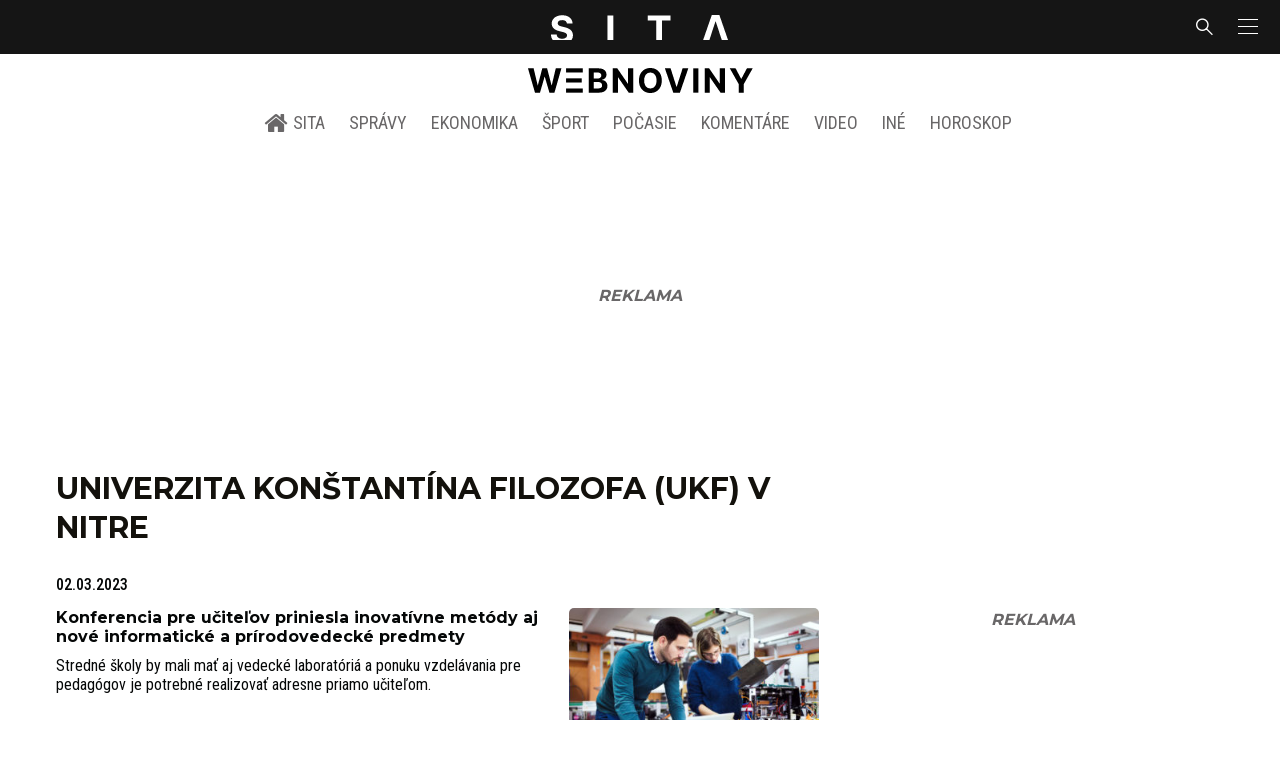

--- FILE ---
content_type: text/html; charset=utf-8
request_url: https://www.google.com/recaptcha/api2/aframe
body_size: 267
content:
<!DOCTYPE HTML><html><head><meta http-equiv="content-type" content="text/html; charset=UTF-8"></head><body><script nonce="AYpUf8Q5l6VkJzBrY6cNEQ">/** Anti-fraud and anti-abuse applications only. See google.com/recaptcha */ try{var clients={'sodar':'https://pagead2.googlesyndication.com/pagead/sodar?'};window.addEventListener("message",function(a){try{if(a.source===window.parent){var b=JSON.parse(a.data);var c=clients[b['id']];if(c){var d=document.createElement('img');d.src=c+b['params']+'&rc='+(localStorage.getItem("rc::a")?sessionStorage.getItem("rc::b"):"");window.document.body.appendChild(d);sessionStorage.setItem("rc::e",parseInt(sessionStorage.getItem("rc::e")||0)+1);localStorage.setItem("rc::h",'1769369341209');}}}catch(b){}});window.parent.postMessage("_grecaptcha_ready", "*");}catch(b){}</script></body></html>

--- FILE ---
content_type: image/svg+xml
request_url: https://sita.sk/assets/images/logo/sita.svg?1
body_size: 847
content:
<?xml version="1.0" encoding="utf-8"?>
<!-- Generator: Adobe Illustrator 23.0.3, SVG Export Plug-In . SVG Version: 6.00 Build 0)  -->
<svg width="163" height="23" viewBox="0 0 163 23" fill="none" xmlns="http://www.w3.org/2000/svg">
<path d="M139.455 23L147.395 0H154.331L162.259 23H156.541L150.962 5.81676H150.764L145.174 23H139.455Z" fill="white"/>
<path d="M57.1366 0.54541V23H51.7549V0.54541H57.1366Z" fill="white"/>
<path d="M14.6289 7.86619C14.5295 6.86358 14.1027 6.0847 13.3487 5.52954C12.5947 4.97438 11.5714 4.6968 10.2788 4.6968C9.40045 4.6968 8.65885 4.82109 8.05398 5.06967C7.4491 5.30996 6.98509 5.64555 6.66193 6.07642C6.34706 6.50729 6.18963 6.99616 6.18963 7.54304C6.17306 7.99877 6.26835 8.39649 6.4755 8.73622C6.69093 9.07594 6.98509 9.3701 7.35795 9.61868C7.73082 9.85897 8.1617 10.0703 8.65057 10.2526C9.13944 10.4266 9.66146 10.5757 10.2166 10.7L12.5036 11.2469C13.6139 11.4955 14.633 11.8269 15.5611 12.2412C16.4891 12.6555 17.2929 13.1651 17.9723 13.77C18.6518 14.3748 19.1779 15.0874 19.5508 15.9077C19.9319 16.7281 20.1267 17.6685 20.1349 18.7291C20.1267 20.2869 19.7289 21.6375 18.9418 22.781C18.8909 22.8551 18.8386 22.9281 18.7848 23C14.1442 23 5.60791 23 1.61106 23C1.51365 22.8765 1.41993 22.7496 1.3299 22.6194C0.48473 21.3765 0.04143 19.8394 0 18.0082H5.20774C5.26574 18.8617 5.51018 19.5743 5.94105 20.146C6.38021 20.7095 6.96437 21.1362 7.69354 21.4262C8.43099 21.7079 9.26373 21.8488 10.1918 21.8488C11.1032 21.8488 11.8945 21.7162 12.5657 21.4511C13.2451 21.1859 13.7713 20.8172 14.1442 20.3449C14.517 19.8726 14.7035 19.3298 14.7035 18.7167C14.7035 18.145 14.5336 17.6644 14.1939 17.2749C13.8625 16.8855 13.3736 16.554 12.7273 16.2806C12.0893 16.0072 11.3062 15.7586 10.3782 15.5349L7.60653 14.8388C5.46046 14.3168 3.76598 13.5007 2.52308 12.3903C1.28018 11.28 0.662879 9.7844 0.671165 7.90348C0.662879 6.36228 1.07304 5.01581 1.90163 3.86406C2.73852 2.71231 3.88613 1.81328 5.34446 1.16697C6.80279 0.520663 8.45999 0.19751 10.3161 0.19751C12.2053 0.19751 13.8542 0.520663 15.2628 1.16697C16.6797 1.81328 17.7817 2.71231 18.5689 3.86406C19.3561 5.01581 19.7621 6.34985 19.7869 7.86619H14.6289Z" fill="white"/>
<path d="M88.595 4.98255V0.54541H109.501V4.98255H101.708V23H96.3879V4.98255H88.595Z" fill="white"/>
</svg>


--- FILE ---
content_type: application/javascript; charset=utf-8
request_url: https://fundingchoicesmessages.google.com/f/AGSKWxWepEYRLon3-1xwktzcPVpi0gEmGQvoje_LzFXzEWkt5R7zoejM_yThWoZJfIqRE9FjOgF6M6zk8Hgq8Mm4uT8EiVbuGRIQb7G3wQKqsdCBCqHSPZoUjnuzUecQw0hZcrmrVtK5e1jeUD5xSWDcMF4BYF59R03ILPPpmT9Ua8FonwMoBQCeP_7Gczej/_/easyazon-_maxi_ad//topad..468x80__460_60.
body_size: -1290
content:
window['2ac54d28-1dd3-445c-86ad-07bf060f761d'] = true;